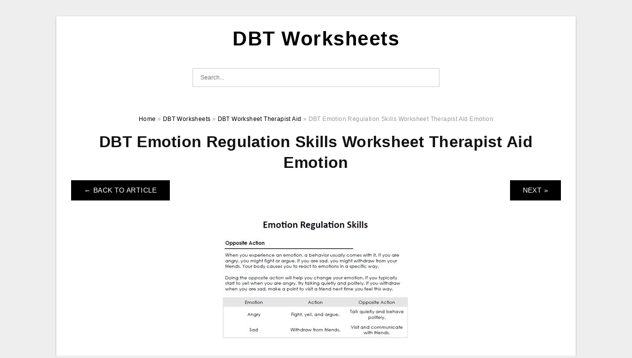

--- FILE ---
content_type: text/html; charset=UTF-8
request_url: https://dbtworksheets.com/dbt-worksheet-therapist-aid/dbt-emotion-regulation-skills-worksheet-therapist-aid-emotion-8/
body_size: 7625
content:
<!DOCTYPE html>
<html dir="ltr" lang="en-US" prefix="og: https://ogp.me/ns#">
<head>
<meta charset="UTF-8">
<meta name="viewport" content="width=device-width, initial-scale=1, maximum-scale=1, user-scalable=0">
<link rel="profile" href="https://gmpg.org/xfn/11">
<link rel="pingback" href="https://dbtworksheets.com/xmlrpc.php">

<!-- Icon -->
<link href='' rel='icon' type='image/x-icon'/>

<title>DBT Emotion Regulation Skills Worksheet Therapist Aid Emotion | DBT Worksheets</title>

		<!-- All in One SEO 4.8.1.1 - aioseo.com -->
	<meta name="description" content="DBT Emotion Regulation Skills Worksheet Therapist Aid Emotion DBT Emotion Regulation Skills Worksheet Therapist Aid EmotionDBT Emotion Regulation Skills Worksheet Therapist Aid Emotion - These worksheets help you practice DBT abilities. These worksheets give in-depth instructions for how to make use of the DBT skills.What are DBT Worksheets?Dialectical behavior modification worksheets are utilized to assist" />
	<meta name="robots" content="max-image-preview:large" />
	<meta name="author" content="James"/>
	<meta name="msvalidate.01" content="7893F405DB81D2E8725D44E860317B7D" />
	<link rel="canonical" href="https://dbtworksheets.com/dbt-worksheet-therapist-aid/dbt-emotion-regulation-skills-worksheet-therapist-aid-emotion-8/" />
	<meta name="generator" content="All in One SEO (AIOSEO) 4.8.1.1" />
		<meta property="og:locale" content="en_US" />
		<meta property="og:site_name" content="DBT Worksheets |" />
		<meta property="og:type" content="article" />
		<meta property="og:title" content="DBT Emotion Regulation Skills Worksheet Therapist Aid Emotion | DBT Worksheets" />
		<meta property="og:description" content="DBT Emotion Regulation Skills Worksheet Therapist Aid Emotion DBT Emotion Regulation Skills Worksheet Therapist Aid EmotionDBT Emotion Regulation Skills Worksheet Therapist Aid Emotion - These worksheets help you practice DBT abilities. These worksheets give in-depth instructions for how to make use of the DBT skills.What are DBT Worksheets?Dialectical behavior modification worksheets are utilized to assist" />
		<meta property="og:url" content="https://dbtworksheets.com/dbt-worksheet-therapist-aid/dbt-emotion-regulation-skills-worksheet-therapist-aid-emotion-8/" />
		<meta property="article:published_time" content="2022-10-15T12:23:53+00:00" />
		<meta property="article:modified_time" content="2022-10-15T12:23:55+00:00" />
		<meta name="twitter:card" content="summary_large_image" />
		<meta name="twitter:title" content="DBT Emotion Regulation Skills Worksheet Therapist Aid Emotion | DBT Worksheets" />
		<meta name="twitter:description" content="DBT Emotion Regulation Skills Worksheet Therapist Aid Emotion DBT Emotion Regulation Skills Worksheet Therapist Aid EmotionDBT Emotion Regulation Skills Worksheet Therapist Aid Emotion - These worksheets help you practice DBT abilities. These worksheets give in-depth instructions for how to make use of the DBT skills.What are DBT Worksheets?Dialectical behavior modification worksheets are utilized to assist" />
		<script type="application/ld+json" class="aioseo-schema">
			{"@context":"https:\/\/schema.org","@graph":[{"@type":"BreadcrumbList","@id":"https:\/\/dbtworksheets.com\/dbt-worksheet-therapist-aid\/dbt-emotion-regulation-skills-worksheet-therapist-aid-emotion-8\/#breadcrumblist","itemListElement":[{"@type":"ListItem","@id":"https:\/\/dbtworksheets.com\/#listItem","position":1,"name":"Home","item":"https:\/\/dbtworksheets.com\/","nextItem":{"@type":"ListItem","@id":"https:\/\/dbtworksheets.com\/dbt-worksheet-therapist-aid\/dbt-emotion-regulation-skills-worksheet-therapist-aid-emotion-8\/#listItem","name":"DBT Emotion Regulation Skills Worksheet Therapist Aid Emotion"}},{"@type":"ListItem","@id":"https:\/\/dbtworksheets.com\/dbt-worksheet-therapist-aid\/dbt-emotion-regulation-skills-worksheet-therapist-aid-emotion-8\/#listItem","position":2,"name":"DBT Emotion Regulation Skills Worksheet Therapist Aid Emotion","previousItem":{"@type":"ListItem","@id":"https:\/\/dbtworksheets.com\/#listItem","name":"Home"}}]},{"@type":"ItemPage","@id":"https:\/\/dbtworksheets.com\/dbt-worksheet-therapist-aid\/dbt-emotion-regulation-skills-worksheet-therapist-aid-emotion-8\/#itempage","url":"https:\/\/dbtworksheets.com\/dbt-worksheet-therapist-aid\/dbt-emotion-regulation-skills-worksheet-therapist-aid-emotion-8\/","name":"DBT Emotion Regulation Skills Worksheet Therapist Aid Emotion | DBT Worksheets","description":"DBT Emotion Regulation Skills Worksheet Therapist Aid Emotion DBT Emotion Regulation Skills Worksheet Therapist Aid EmotionDBT Emotion Regulation Skills Worksheet Therapist Aid Emotion - These worksheets help you practice DBT abilities. These worksheets give in-depth instructions for how to make use of the DBT skills.What are DBT Worksheets?Dialectical behavior modification worksheets are utilized to assist","inLanguage":"en-US","isPartOf":{"@id":"https:\/\/dbtworksheets.com\/#website"},"breadcrumb":{"@id":"https:\/\/dbtworksheets.com\/dbt-worksheet-therapist-aid\/dbt-emotion-regulation-skills-worksheet-therapist-aid-emotion-8\/#breadcrumblist"},"author":{"@id":"https:\/\/dbtworksheets.com\/author\/bismillah\/#author"},"creator":{"@id":"https:\/\/dbtworksheets.com\/author\/bismillah\/#author"},"datePublished":"2022-10-15T19:23:53+07:00","dateModified":"2022-10-15T19:23:55+07:00"},{"@type":"Organization","@id":"https:\/\/dbtworksheets.com\/#organization","name":"DBT Worksheets","url":"https:\/\/dbtworksheets.com\/"},{"@type":"Person","@id":"https:\/\/dbtworksheets.com\/author\/bismillah\/#author","url":"https:\/\/dbtworksheets.com\/author\/bismillah\/","name":"James","image":{"@type":"ImageObject","@id":"https:\/\/dbtworksheets.com\/dbt-worksheet-therapist-aid\/dbt-emotion-regulation-skills-worksheet-therapist-aid-emotion-8\/#authorImage","url":"https:\/\/secure.gravatar.com\/avatar\/866dd84e920766c4334da88577e43d8854bb7a9d32fe320ca412475f18184cb6?s=96&d=mm&r=g","width":96,"height":96,"caption":"James"}},{"@type":"WebSite","@id":"https:\/\/dbtworksheets.com\/#website","url":"https:\/\/dbtworksheets.com\/","name":"DBT Worksheets","inLanguage":"en-US","publisher":{"@id":"https:\/\/dbtworksheets.com\/#organization"}}]}
		</script>
		<!-- All in One SEO -->

<link rel="alternate" type="application/rss+xml" title="DBT Worksheets &raquo; Feed" href="https://dbtworksheets.com/feed/" />
<link rel="alternate" type="application/rss+xml" title="DBT Worksheets &raquo; Comments Feed" href="https://dbtworksheets.com/comments/feed/" />
<link rel="alternate" type="application/rss+xml" title="DBT Worksheets &raquo; DBT Emotion Regulation Skills Worksheet Therapist Aid Emotion Comments Feed" href="https://dbtworksheets.com/dbt-worksheet-therapist-aid/dbt-emotion-regulation-skills-worksheet-therapist-aid-emotion-8/feed/" />
<link rel="alternate" title="oEmbed (JSON)" type="application/json+oembed" href="https://dbtworksheets.com/wp-json/oembed/1.0/embed?url=https%3A%2F%2Fdbtworksheets.com%2Fdbt-worksheet-therapist-aid%2Fdbt-emotion-regulation-skills-worksheet-therapist-aid-emotion-8%2F" />
<link rel="alternate" title="oEmbed (XML)" type="text/xml+oembed" href="https://dbtworksheets.com/wp-json/oembed/1.0/embed?url=https%3A%2F%2Fdbtworksheets.com%2Fdbt-worksheet-therapist-aid%2Fdbt-emotion-regulation-skills-worksheet-therapist-aid-emotion-8%2F&#038;format=xml" />
<style id='wp-img-auto-sizes-contain-inline-css' type='text/css'>
img:is([sizes=auto i],[sizes^="auto," i]){contain-intrinsic-size:3000px 1500px}
/*# sourceURL=wp-img-auto-sizes-contain-inline-css */
</style>
<style id='wp-emoji-styles-inline-css' type='text/css'>

	img.wp-smiley, img.emoji {
		display: inline !important;
		border: none !important;
		box-shadow: none !important;
		height: 1em !important;
		width: 1em !important;
		margin: 0 0.07em !important;
		vertical-align: -0.1em !important;
		background: none !important;
		padding: 0 !important;
	}
/*# sourceURL=wp-emoji-styles-inline-css */
</style>
<link rel='stylesheet' id='themejazz-style-css' href='https://dbtworksheets.com/wp-content/themes/ultimage-v3.0.2/style.css?ver=1' type='text/css' media='all' />
<link rel="https://api.w.org/" href="https://dbtworksheets.com/wp-json/" /><link rel="alternate" title="JSON" type="application/json" href="https://dbtworksheets.com/wp-json/wp/v2/media/2663" /><link rel="EditURI" type="application/rsd+xml" title="RSD" href="https://dbtworksheets.com/xmlrpc.php?rsd" />
<meta name="generator" content="WordPress 6.9" />
<link rel='shortlink' href='https://dbtworksheets.com/?p=2663' />
<link rel="stylesheet" href="https://dbtworksheets.com/wp-content/plugins/ar-widget/css/style.css">
<style media="screen">
    
            /*Site Padding*/
        #page{
        	margin-top: 10px;
            margin-bottom: 0px;
        }
    </style>

<style type="text/css" title="dynamic-css" class="options-output">#content #primary.col-md-9,#attachment.col-md-9{border-right:1px solid #E8E8E8;}.site-content{background-color:#fff;}#secondary .widget ul li{border-bottom:1px solid #eeeeee;}</style>
<style id='global-styles-inline-css' type='text/css'>
:root{--wp--preset--aspect-ratio--square: 1;--wp--preset--aspect-ratio--4-3: 4/3;--wp--preset--aspect-ratio--3-4: 3/4;--wp--preset--aspect-ratio--3-2: 3/2;--wp--preset--aspect-ratio--2-3: 2/3;--wp--preset--aspect-ratio--16-9: 16/9;--wp--preset--aspect-ratio--9-16: 9/16;--wp--preset--color--black: #000000;--wp--preset--color--cyan-bluish-gray: #abb8c3;--wp--preset--color--white: #ffffff;--wp--preset--color--pale-pink: #f78da7;--wp--preset--color--vivid-red: #cf2e2e;--wp--preset--color--luminous-vivid-orange: #ff6900;--wp--preset--color--luminous-vivid-amber: #fcb900;--wp--preset--color--light-green-cyan: #7bdcb5;--wp--preset--color--vivid-green-cyan: #00d084;--wp--preset--color--pale-cyan-blue: #8ed1fc;--wp--preset--color--vivid-cyan-blue: #0693e3;--wp--preset--color--vivid-purple: #9b51e0;--wp--preset--gradient--vivid-cyan-blue-to-vivid-purple: linear-gradient(135deg,rgb(6,147,227) 0%,rgb(155,81,224) 100%);--wp--preset--gradient--light-green-cyan-to-vivid-green-cyan: linear-gradient(135deg,rgb(122,220,180) 0%,rgb(0,208,130) 100%);--wp--preset--gradient--luminous-vivid-amber-to-luminous-vivid-orange: linear-gradient(135deg,rgb(252,185,0) 0%,rgb(255,105,0) 100%);--wp--preset--gradient--luminous-vivid-orange-to-vivid-red: linear-gradient(135deg,rgb(255,105,0) 0%,rgb(207,46,46) 100%);--wp--preset--gradient--very-light-gray-to-cyan-bluish-gray: linear-gradient(135deg,rgb(238,238,238) 0%,rgb(169,184,195) 100%);--wp--preset--gradient--cool-to-warm-spectrum: linear-gradient(135deg,rgb(74,234,220) 0%,rgb(151,120,209) 20%,rgb(207,42,186) 40%,rgb(238,44,130) 60%,rgb(251,105,98) 80%,rgb(254,248,76) 100%);--wp--preset--gradient--blush-light-purple: linear-gradient(135deg,rgb(255,206,236) 0%,rgb(152,150,240) 100%);--wp--preset--gradient--blush-bordeaux: linear-gradient(135deg,rgb(254,205,165) 0%,rgb(254,45,45) 50%,rgb(107,0,62) 100%);--wp--preset--gradient--luminous-dusk: linear-gradient(135deg,rgb(255,203,112) 0%,rgb(199,81,192) 50%,rgb(65,88,208) 100%);--wp--preset--gradient--pale-ocean: linear-gradient(135deg,rgb(255,245,203) 0%,rgb(182,227,212) 50%,rgb(51,167,181) 100%);--wp--preset--gradient--electric-grass: linear-gradient(135deg,rgb(202,248,128) 0%,rgb(113,206,126) 100%);--wp--preset--gradient--midnight: linear-gradient(135deg,rgb(2,3,129) 0%,rgb(40,116,252) 100%);--wp--preset--font-size--small: 13px;--wp--preset--font-size--medium: 20px;--wp--preset--font-size--large: 36px;--wp--preset--font-size--x-large: 42px;--wp--preset--spacing--20: 0.44rem;--wp--preset--spacing--30: 0.67rem;--wp--preset--spacing--40: 1rem;--wp--preset--spacing--50: 1.5rem;--wp--preset--spacing--60: 2.25rem;--wp--preset--spacing--70: 3.38rem;--wp--preset--spacing--80: 5.06rem;--wp--preset--shadow--natural: 6px 6px 9px rgba(0, 0, 0, 0.2);--wp--preset--shadow--deep: 12px 12px 50px rgba(0, 0, 0, 0.4);--wp--preset--shadow--sharp: 6px 6px 0px rgba(0, 0, 0, 0.2);--wp--preset--shadow--outlined: 6px 6px 0px -3px rgb(255, 255, 255), 6px 6px rgb(0, 0, 0);--wp--preset--shadow--crisp: 6px 6px 0px rgb(0, 0, 0);}:where(.is-layout-flex){gap: 0.5em;}:where(.is-layout-grid){gap: 0.5em;}body .is-layout-flex{display: flex;}.is-layout-flex{flex-wrap: wrap;align-items: center;}.is-layout-flex > :is(*, div){margin: 0;}body .is-layout-grid{display: grid;}.is-layout-grid > :is(*, div){margin: 0;}:where(.wp-block-columns.is-layout-flex){gap: 2em;}:where(.wp-block-columns.is-layout-grid){gap: 2em;}:where(.wp-block-post-template.is-layout-flex){gap: 1.25em;}:where(.wp-block-post-template.is-layout-grid){gap: 1.25em;}.has-black-color{color: var(--wp--preset--color--black) !important;}.has-cyan-bluish-gray-color{color: var(--wp--preset--color--cyan-bluish-gray) !important;}.has-white-color{color: var(--wp--preset--color--white) !important;}.has-pale-pink-color{color: var(--wp--preset--color--pale-pink) !important;}.has-vivid-red-color{color: var(--wp--preset--color--vivid-red) !important;}.has-luminous-vivid-orange-color{color: var(--wp--preset--color--luminous-vivid-orange) !important;}.has-luminous-vivid-amber-color{color: var(--wp--preset--color--luminous-vivid-amber) !important;}.has-light-green-cyan-color{color: var(--wp--preset--color--light-green-cyan) !important;}.has-vivid-green-cyan-color{color: var(--wp--preset--color--vivid-green-cyan) !important;}.has-pale-cyan-blue-color{color: var(--wp--preset--color--pale-cyan-blue) !important;}.has-vivid-cyan-blue-color{color: var(--wp--preset--color--vivid-cyan-blue) !important;}.has-vivid-purple-color{color: var(--wp--preset--color--vivid-purple) !important;}.has-black-background-color{background-color: var(--wp--preset--color--black) !important;}.has-cyan-bluish-gray-background-color{background-color: var(--wp--preset--color--cyan-bluish-gray) !important;}.has-white-background-color{background-color: var(--wp--preset--color--white) !important;}.has-pale-pink-background-color{background-color: var(--wp--preset--color--pale-pink) !important;}.has-vivid-red-background-color{background-color: var(--wp--preset--color--vivid-red) !important;}.has-luminous-vivid-orange-background-color{background-color: var(--wp--preset--color--luminous-vivid-orange) !important;}.has-luminous-vivid-amber-background-color{background-color: var(--wp--preset--color--luminous-vivid-amber) !important;}.has-light-green-cyan-background-color{background-color: var(--wp--preset--color--light-green-cyan) !important;}.has-vivid-green-cyan-background-color{background-color: var(--wp--preset--color--vivid-green-cyan) !important;}.has-pale-cyan-blue-background-color{background-color: var(--wp--preset--color--pale-cyan-blue) !important;}.has-vivid-cyan-blue-background-color{background-color: var(--wp--preset--color--vivid-cyan-blue) !important;}.has-vivid-purple-background-color{background-color: var(--wp--preset--color--vivid-purple) !important;}.has-black-border-color{border-color: var(--wp--preset--color--black) !important;}.has-cyan-bluish-gray-border-color{border-color: var(--wp--preset--color--cyan-bluish-gray) !important;}.has-white-border-color{border-color: var(--wp--preset--color--white) !important;}.has-pale-pink-border-color{border-color: var(--wp--preset--color--pale-pink) !important;}.has-vivid-red-border-color{border-color: var(--wp--preset--color--vivid-red) !important;}.has-luminous-vivid-orange-border-color{border-color: var(--wp--preset--color--luminous-vivid-orange) !important;}.has-luminous-vivid-amber-border-color{border-color: var(--wp--preset--color--luminous-vivid-amber) !important;}.has-light-green-cyan-border-color{border-color: var(--wp--preset--color--light-green-cyan) !important;}.has-vivid-green-cyan-border-color{border-color: var(--wp--preset--color--vivid-green-cyan) !important;}.has-pale-cyan-blue-border-color{border-color: var(--wp--preset--color--pale-cyan-blue) !important;}.has-vivid-cyan-blue-border-color{border-color: var(--wp--preset--color--vivid-cyan-blue) !important;}.has-vivid-purple-border-color{border-color: var(--wp--preset--color--vivid-purple) !important;}.has-vivid-cyan-blue-to-vivid-purple-gradient-background{background: var(--wp--preset--gradient--vivid-cyan-blue-to-vivid-purple) !important;}.has-light-green-cyan-to-vivid-green-cyan-gradient-background{background: var(--wp--preset--gradient--light-green-cyan-to-vivid-green-cyan) !important;}.has-luminous-vivid-amber-to-luminous-vivid-orange-gradient-background{background: var(--wp--preset--gradient--luminous-vivid-amber-to-luminous-vivid-orange) !important;}.has-luminous-vivid-orange-to-vivid-red-gradient-background{background: var(--wp--preset--gradient--luminous-vivid-orange-to-vivid-red) !important;}.has-very-light-gray-to-cyan-bluish-gray-gradient-background{background: var(--wp--preset--gradient--very-light-gray-to-cyan-bluish-gray) !important;}.has-cool-to-warm-spectrum-gradient-background{background: var(--wp--preset--gradient--cool-to-warm-spectrum) !important;}.has-blush-light-purple-gradient-background{background: var(--wp--preset--gradient--blush-light-purple) !important;}.has-blush-bordeaux-gradient-background{background: var(--wp--preset--gradient--blush-bordeaux) !important;}.has-luminous-dusk-gradient-background{background: var(--wp--preset--gradient--luminous-dusk) !important;}.has-pale-ocean-gradient-background{background: var(--wp--preset--gradient--pale-ocean) !important;}.has-electric-grass-gradient-background{background: var(--wp--preset--gradient--electric-grass) !important;}.has-midnight-gradient-background{background: var(--wp--preset--gradient--midnight) !important;}.has-small-font-size{font-size: var(--wp--preset--font-size--small) !important;}.has-medium-font-size{font-size: var(--wp--preset--font-size--medium) !important;}.has-large-font-size{font-size: var(--wp--preset--font-size--large) !important;}.has-x-large-font-size{font-size: var(--wp--preset--font-size--x-large) !important;}
/*# sourceURL=global-styles-inline-css */
</style>
</head>

<body data-rsssl=1 class="attachment wp-singular attachment-template-default single single-attachment postid-2663 attachmentid-2663 attachment-jpeg wp-theme-ultimage-v302">

	<div class="top-navigation">
		<div class="container default-width"  >
					</div>
	</div>

	
<div id="page" class="hfeed site container default-width"  >
	<a class="skip-link screen-reader-text" href="#content">Skip to content</a>

	<header id="masthead" class="site-header">
		<div class="row">
		<!-- Site Branding Code -->
				<div class="site-branding logo-center">

							<div class="main-site-title">
											<h2 class="site-title"><a href="https://dbtworksheets.com/" rel="home">DBT Worksheets</a></h2>
																<p class="site-description"></p>
									</div>
			
			<!-- Header Ad, Display Search Form If Empty -->
			
			<!-- Header Search Form -->
							<div class="top-search">
					
<form role="search" method="get" class="search-form" action="https://dbtworksheets.com/">
	<input type="search" class="search-field" placeholder="Search..." value="" name="s" title="Search for:" />
	<input type="submit" class="search-submit" value="Search" />
</form>
				</div>
			
			<div class="clearfix"></div>
		</div><!-- .site-branding -->
				</div>

			</header><!-- #masthead -->

	<div id="content" class="site-content clearfix">

<div id="attachment" class="content-area col-md-12">
  		<div class="breadcrumbs"><span itemscope itemtype="http://data-vocabulary.org/Breadcrumb"><a href="https://dbtworksheets.com/" itemprop="url"><span itemprop="title">Home</span></a></span> <span class="sep"> &raquo; </span> <span itemscope itemtype="http://data-vocabulary.org/Breadcrumb"><a href="https://dbtworksheets.com/category/dbt-worksheets/" itemprop="url"><span itemprop="title">DBT Worksheets</span></a></span> <span class="sep"> &raquo; </span> <span itemscope itemtype="http://data-vocabulary.org/Breadcrumb"><a href="https://dbtworksheets.com/dbt-worksheet-therapist-aid/" itemprop="url"><span itemprop="title">DBT Worksheet Therapist Aid</span></a></span> <span class="sep"> &raquo; </span> <span class="current">DBT Emotion Regulation Skills Worksheet Therapist Aid Emotion</span></div><!-- .breadcrumbs -->		<div id="post-2663" class="clearfix post-2663 attachment type-attachment status-inherit hentry">
			<h1 class="entry-title">DBT Emotion Regulation Skills Worksheet Therapist Aid Emotion</h1>
			<div class="entry-meta display-none">
				<span class="meta-prep meta-prep-author">By</span> <span class="author vcard"><a class="url fn n" href="https://dbtworksheets.com/author/bismillah/" title="View all posts by James" rel="author">James</a></span>				<span class="meta-sep">|</span>
				<span class="meta-prep meta-prep-entry-date">Published</span> <span class="entry-date"><abbr class="published updated" title="7:23 pm">October 15, 2022</abbr></span> <span class="meta-sep">|</span> Full size is <a href="https://dbtworksheets.com/wp-content/uploads/2022/10/dbt-emotion-regulation-skills-worksheet-therapist-aid-emotion-7.jpg" title="Link to full-size image">425 &times; 593</a> pixels							</div><!-- .entry-meta -->
      			<div class="entry-content">
				<div class="entry-attachment">
                                        <div class="nav-atach clearfix">
                                                                                    <a href="https://dbtworksheets.com/dbt-worksheet-therapist-aid/" title="Return to DBT Worksheet Therapist Aid" class="back-to-article"><span class="meta-nav">&larr;</span> Back To Article</a>
                                                                                                                <div id="nav-below" class="navigation">
                                <div class="nav-previous">
                                                                    </div>
                                <div class="nav-next">
                                    <a href='https://dbtworksheets.com/dbt-worksheet-therapist-aid/dbt-skill-dear-man-worksheet-therapist-aid-6/'>Next &raquo;</a>                                </div>
                            </div><!-- #nav-below -->
                                                </div><!-- End Nav Attach -->
                    <div class="attachment-image">
                        <a href="https://dbtworksheets.com/dbt-worksheet-therapist-aid/dbt-skill-dear-man-worksheet-therapist-aid-6/" title="DBT Emotion Regulation Skills Worksheet Therapist Aid Emotion" rel="attachment">
                            <img width="425" height="593" src="https://dbtworksheets.com/wp-content/uploads/2022/10/dbt-emotion-regulation-skills-worksheet-therapist-aid-emotion-7.jpg" class="attachment-full size-full" alt="DBT Emotion Regulation Skills Worksheet Therapist Aid Emotion" decoding="async" fetchpriority="high" />                        </a>
                    </div>
                                                            			    </div><!-- .entry-attachment -->
                                <p style="text-align: center;">
<p align="center" style="text-align: center;"><a href="https://dbtworksheets.com/?attachment_id=2663"><img decoding="async" src="https://dbtworksheets.com/wp-content/uploads/2022/10/dbt-emotion-regulation-skills-worksheet-therapist-aid-emotion-7.jpg" alt="DBT Emotion Regulation Skills Worksheet Therapist Aid Emotion " /></a></p>
<p style="text-align: center;">DBT Emotion Regulation Skills Worksheet Therapist Aid Emotion </p>
<h2 style="text-align: justify;">DBT Emotion Regulation Skills Worksheet Therapist Aid Emotion</h2>
<p style="text-align: justify;"><strong>DBT Emotion Regulation Skills Worksheet Therapist Aid Emotion</strong> &#8211; These worksheets help you practice DBT abilities. These worksheets give in-depth instructions for how to make use of the DBT skills.</p>
<h2 style="text-align: justify;">What are DBT Worksheets?</h2>
<p style="text-align: justify;">Dialectical behavior modification worksheets are utilized to assist customers discover and practice abilities discovered in treatment. This resource book has more than 225 DBT worksheets and handouts that make understanding and also exercising DBT abilities very easy. It is a necessary resource for both DBT clients and therapists.</p>
<p style="text-align: justify;">The worksheets are made to show students exactly how to establish as well as preserve a positive mental attitude, manage stress and anxiety, and type as well as preserve healthy partnerships with others. They help trainees find out the methods of Dialectical Behavioral Therapy, or DBT, which was created by Dr. Linehan in the late 1980s to aid those struggling with self-destructive behaviors. Each DBT worksheet provides pupils with details regarding the technique, as well as several enable trainees to reflect on their own experiences.</p>
<p style="text-align: justify;">Dialectical behavior modification uses a set apart mentor strategy that fits various understanding designs. It consists of specific and team therapy sessions, abilities coaching, and homework jobs. Worksheets are additionally appointed to customers who are not in a session.</p>
<h2 style="text-align: justify;">Can You Do DBT by Yourself?</h2>
<p style="text-align: justify;">DBT is a widely utilized therapy that focuses on getting rid of life-threatening behaviors. Experts are educated to evaluate a patient&#8217;s symptoms, treatment background, and also therapy goals to determine if DBT is ideal for them.</p>
<p style="text-align: justify;">One of one of the most vital skills in DBT is mindfulness. This ability shows you to stop rumination and also concentrate on balance and the dialectics of life. In addition, it teaches you to browse social relationships without harming them. DBT books as well as on-line courses are practical resources to discover DBT skills.</p>
<p style="text-align: justify;">Dialectical Behavior Therapy (DBT) needs a significant time dedication. Outside of treatment sessions, people must finish research that can be exceptionally challenging for some people. This might consist of work with stressful experiences as well as resolving psychological discomfort. Because DBT is so challenging, it is not recommended for individuals to do it by themselves.</p>
<h3>DBT Worksheet Therapist Aid</h3>
<p style="text-align: center;">
<p style="text-align: center;">
<p style="text-align: center;">
<h2 style="text-align: justify;">DBT Worksheet Therapist Aid</h2>
<p style="text-align: justify;">When you are using DBT as a treatment method, it is helpful to make use of <strong>DBT Worksheet Therapist Aid</strong>. These worksheets are meant to strengthen the skills educated in the therapy.</p>
<p style="text-align: justify;">DBT is a type of psychiatric therapy that is created to show clients just how to handle their feelings, establish positive relationships with others, as well as establish a favorable attitude. The method was produced in the late 1980s by Dr. Linehan and was at first developed to treat people with self-destructive habits. The DBT worksheets are designed to show each part of the therapy and motivate pupils to share their insights as well as experiences.</p>
<p style="text-align: justify;">These printable worksheets can be gotten from a variety of sites. One website offers over 500 web links to free workbooks for a variety of psychological health and wellness topics, consisting of DBT. There are even some evidence-based workbooks as well as handbooks for households as well as youth.</p>
<h3>Related For DBT Worksheet Therapist Aid</h3>
<p><span><div id="box"><ul class="navsl"><li><a href="https://dbtworksheets.com/dbt-made-simple-worksheets/">DBT Made Simple Worksheets</a></li><li><a href="https://dbtworksheets.com/dbt-worksheet-for-adults/">DBT Worksheet For Adults</a></li><li><a href="https://dbtworksheets.com/dbt-worksheets-bundle/">DBT Worksheets Bundle</a></li><li><a href="https://dbtworksheets.com/dbt-worksheets-for-adolescents/">DBT Worksheets For Adolescents</a></li><li><a href="https://dbtworksheets.com/emotional-regulation-dbt-emotion-regulation-worksheets/">Emotional Regulation DBT Emotion Regulation Worksheets</a></li></ul></div></span></p>
                                                        			</div><!-- .entry-content -->
        			<div class="entry-utility">
        				        			</div><!-- .entry-utility -->
        		</div><!-- #post-## -->
                
	<div class="home-recent-gallery clearfix">
					<h3 class="media-recent-gallery-title">DBT Worksheet Therapist Aid Gallery</h3>
		
					<span class="home-image-thumbnail-full">					<a href="https://dbtworksheets.com/dbt-worksheet-therapist-aid/dbt-skill-dear-man-worksheet-therapist-aid-in-2021-dbt-therapy-13/" title="DBT Skill DEAR MAN Worksheet Therapist Aid In 2021 Dbt Therapy">
						<img width="150" height="150" src="https://dbtworksheets.com/wp-content/uploads/2022/10/dbt-skill-dear-man-worksheet-therapist-aid-in-2021-dbt-therapy-12-150x150.jpg" alt="DBT Skill DEAR MAN Worksheet Therapist Aid In 2021 Dbt Therapy" title="DBT Skill DEAR MAN Worksheet Therapist Aid In 2021 Dbt Therapy" />
					</a>
				</span><!--end list gallery-->

							<span class="home-image-thumbnail-full">					<a href="https://dbtworksheets.com/dbt-worksheet-therapist-aid/dbt-skill-dear-man-worksheet-therapist-aid-6/" title="DBT Skill DEAR MAN Worksheet Therapist Aid">
						<img width="150" height="150" src="https://dbtworksheets.com/wp-content/uploads/2022/10/dbt-skill-dear-man-worksheet-therapist-aid-1-150x150.jpg" alt="DBT Skill DEAR MAN Worksheet Therapist Aid" title="DBT Skill DEAR MAN Worksheet Therapist Aid" />
					</a>
				</span><!--end list gallery-->

							<span class="home-image-thumbnail-full">					<a href="https://dbtworksheets.com/dbt-worksheet-therapist-aid/dbt-skill-dear-man-worksheet-therapist-aid-7/" title="DBT Skill DEAR MAN Worksheet Therapist Aid">
						<img width="150" height="150" src="https://dbtworksheets.com/wp-content/uploads/2022/10/dbt-skill-dear-man-worksheet-therapist-aid-4-150x150.png" alt="DBT Skill DEAR MAN Worksheet Therapist Aid" title="DBT Skill DEAR MAN Worksheet Therapist Aid" />
					</a>
				</span><!--end list gallery-->

							<span class="home-image-thumbnail-full">					<a href="https://dbtworksheets.com/dbt-worksheet-therapist-aid/dbt-emotion-regulation-skills-worksheet-therapist-aid-emotion-8/" title="DBT Emotion Regulation Skills Worksheet Therapist Aid Emotion">
						<img width="150" height="150" src="https://dbtworksheets.com/wp-content/uploads/2022/10/dbt-emotion-regulation-skills-worksheet-therapist-aid-emotion-7-150x150.jpg" alt="DBT Emotion Regulation Skills Worksheet Therapist Aid Emotion" title="DBT Emotion Regulation Skills Worksheet Therapist Aid Emotion" />
					</a>
				</span><!--end list gallery-->

				</div><!--end flexslider-->
	            </div> <!-- end #attachment -->

	</div><!-- #content -->

</div><!-- #page -->

	
	<footer id="colophon" class="site-footer">
		<div class="container default-width"  >
			
							<div class="footer-bottom-center col-xs-12">
					<nav id="nav-footer">
					<div class="menu"><ul>
<li class="page_item page-item-6"><a href="https://dbtworksheets.com/about-us/">About Us</a></li>
<li class="page_item page-item-7"><a href="https://dbtworksheets.com/contact/">Contact</a></li>
<li class="page_item page-item-9"><a href="https://dbtworksheets.com/cookie-policy/">Cookie Policy</a></li>
<li class="page_item page-item-10"><a href="https://dbtworksheets.com/digital-millennium-copyright-act-notice/">DMCA</a></li>
<li class="page_item page-item-11"><a href="https://dbtworksheets.com/privacy-policy/">Privacy Policy</a></li>
<li class="page_item page-item-8"><a href="https://dbtworksheets.com/terms-of-use/">Terms of Use</a></li>
</ul></div>
					</nav>
					<div class="site-info">
											</div><!-- .site-info -->
				</div>
						<div class="clearfix"></div>
		</div>
	</footer><!-- #colophon -->

<div class="back-top" id="back-top">&uarr;</div>

<script type="speculationrules">
{"prefetch":[{"source":"document","where":{"and":[{"href_matches":"/*"},{"not":{"href_matches":["/wp-*.php","/wp-admin/*","/wp-content/uploads/*","/wp-content/*","/wp-content/plugins/*","/wp-content/themes/ultimage-v3.0.2/*","/*\\?(.+)"]}},{"not":{"selector_matches":"a[rel~=\"nofollow\"]"}},{"not":{"selector_matches":".no-prefetch, .no-prefetch a"}}]},"eagerness":"conservative"}]}
</script>
<script type="text/javascript" src="https://dbtworksheets.com/wp-includes/js/jquery/jquery.js" id="jquery-js"></script>
<script type="text/javascript" src="https://dbtworksheets.com/wp-content/themes/ultimage-v3.0.2/assets/js/main.min.js?ver=6.9" id="themejazz-mainjs-js"></script>
<script type="text/javascript" src="https://dbtworksheets.com/wp-includes/js/comment-reply.min.js?ver=6.9" id="comment-reply-js" async="async" data-wp-strategy="async" fetchpriority="low"></script>

<script defer src="https://static.cloudflareinsights.com/beacon.min.js/vcd15cbe7772f49c399c6a5babf22c1241717689176015" integrity="sha512-ZpsOmlRQV6y907TI0dKBHq9Md29nnaEIPlkf84rnaERnq6zvWvPUqr2ft8M1aS28oN72PdrCzSjY4U6VaAw1EQ==" data-cf-beacon='{"version":"2024.11.0","token":"42f0307247d24a70afbac6ffc2441120","r":1,"server_timing":{"name":{"cfCacheStatus":true,"cfEdge":true,"cfExtPri":true,"cfL4":true,"cfOrigin":true,"cfSpeedBrain":true},"location_startswith":null}}' crossorigin="anonymous"></script>
</body>
</html>
